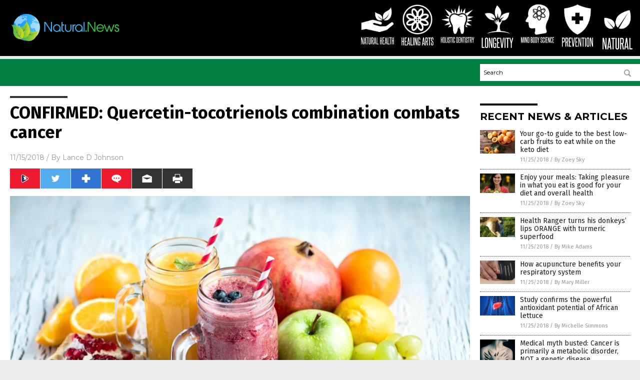

--- FILE ---
content_type: text/html
request_url: https://www.natural.news/2018-11-15-confirmed-a-quercetin-tocotrienols-combination-combat-cancer.html
body_size: 10550
content:

<!DOCTYPE html PUBLIC "-//W3C//DTD XHTML 1.0 Transitional//EN" "http://www.w3.org/TR/xhtml1/DTD/xhtml1-transitional.dtd">
<html xmlns="http://www.w3.org/1999/xhtml" dir="ltr" lang="en-US" xmlns:x2="http://www.w3.org/2002/06/xhtml2" xmlns:fb="http://www.facebook.com/2008/fbml">
<head>
<title>CONFIRMED: Quercetin-tocotrienols combination combats cancer</title>

<meta name="title" content="CONFIRMED: Quercetin-tocotrienols combination combats cancer" />
<meta name="description" content="The battle against cancer is heading into new territory, as scientists explore the healing ability of substances that support the body’s cells, instead of killing them off. Researchers from the Italian National Institute of Health and Science on Aging (INRCA) have made a breakthrough discovery for preventing the spread of malignant tumors. A natural plant-based [&hellip;]">
<meta name="keywords" content="anti-cancer,anticancer,antioxidant,apoptosis,bioavailability,cancer risk,cell cycle,cell cycle arrest,cellular senescence,DNA repair,food science,goodcancer,goodhealth,goodmedicine,inflammation,nutraceuticals,nutrients,phytonutrients,prevent cancer,prevention,quercetin,research,tocotrienols,vitamin E">
<meta name="news_keywords" content="anti-cancer,anticancer,antioxidant,apoptosis,bioavailability,cancer risk,cell cycle,cell cycle arrest,cellular senescence,DNA repair,food science,goodcancer,goodhealth,goodmedicine,inflammation,nutraceuticals,nutrients,phytonutrients,prevent cancer,prevention,quercetin,research,tocotrienols,vitamin E">

<!-- ///////////////////////////////////////////////////////////////////////////// -->

<meta http-equiv="Content-Type" content="text/html; charset=UTF-8" />
<meta id="viewport" name="viewport" content="width=device-width, initial-scale=1.0, shrink-to-fit=yes" />
<meta property="og:title" content="CONFIRMED: Quercetin-tocotrienols combination combats cancer" />
<meta property="og:type" content="article" />
<meta property="og:url" content="https://www.natural.news/2018-11-15-confirmed-a-quercetin-tocotrienols-combination-combat-cancer.html" />
<meta property="og:site_name" content="Natural.News" />
<meta property="og:description" content="The battle against cancer is heading into new territory, as scientists explore the healing ability of substances that support the body’s cells, instead of killing them off. Researchers from the Italian National Institute of Health and Science on Aging (INRCA) have made a breakthrough discovery for preventing the spread of malignant tumors. A natural plant-based [&hellip;]" />
<meta property="og:image" content="https://www.natural.news/wp-content/uploads/sites/21/2018/11/Smoothie-Fruit-Juice-Cocktail-Vitamin-Antioxidant-Fresh.jpg"/>

<link href="wp-content/themes/NTTheme/images/Newstarget-fav.png" type="image/x-icon" rel="icon" />
<link href="wp-content/themes/NTTheme/images/Newstarget-fav.png" type="image/x-icon" rel="shortcut icon" />
<link href="wp-content/themes/NTTheme/images/apple-touch-icon.png" rel="apple-touch-icon" />
<link href="wp-content/themes/NTTheme/images/apple-touch-icon-76x76.png" rel="apple-touch-icon" sizes="76x76" />
<link href="wp-content/themes/NTTheme/images/apple-touch-icon-120x120.png" rel="apple-touch-icon" sizes="120x120" />
<link href="wp-content/themes/NTTheme/images/apple-touch-icon-152x152.png" rel="apple-touch-icon" sizes="152x152" />
<link href="wp-content/themes/NTTheme/images/apple-touch-icon-180x180.png" rel="apple-touch-icon" sizes="180x180" />
<link href="wp-content/themes/NTTheme/images/icon-hires.png" rel="icon" sizes="192x192" />

<meta http-equiv="Content-Type" content="text/html; charset=UTF-8" />
<meta id="viewport" name="viewport" content="width=device-width, initial-scale=1.0, shrink-to-fit=yes" />

<link href="https://fonts.googleapis.com/css?family=Montserrat:400,700,900|Roboto:400,700,900|Fira+Sans:400,700,900" rel="stylesheet">

<link href="wp-content/themes/NTTheme/css/News.css" rel="stylesheet" type="text/css" />

<script src="https://code.jquery.com/jquery-latest.js"></script>

<script src="wp-content/themes/NTTheme/js/BacktoTop.js"></script>
<!--<script src="wp-content/themes/NTTheme/js/DateCheck.js"></script>-->
<script src="wp-content/themes/NTTheme/js/PageLoad.js"></script>
<script src="wp-content/themes/NTTheme/js/Social.js"></script>
<script src="wp-content/themes/NTTheme/js/Sticky.js"></script>
<script src="wp-content/themes/NTTheme/js/Vimeo.js"></script>

<script src="Javascripts/Abigail.js"></script>

<script src="https://www.webseed.com/javascripts/messagebar.js"></script>

<script type='text/javascript' src='https://player.vimeo.com/api/player.js?ver=4.7.3'></script>

<script src="https://www.alternativenews.com/Javascripts/RecentHeadlines.js" charset="utf-8"></script>

<link rel="stylesheet" href="wp-content/themes/NTTheme/css/HerbsNews.css" id="custom-structure-override"/>

		<style type="text/css">
			.slide-excerpt { width: 100%; }
			.slide-excerpt { Top: 0; }
			.slide-excerpt { Left: 0; }
			.flexslider { max-width: 737px; max-height: 400px; }
			.slide-image { max-height: 400px; } 
		</style><link rel='dns-prefetch' href='//ajax.googleapis.com' />
<link rel='dns-prefetch' href='//use.fontawesome.com' />
<link rel='dns-prefetch' href='//s.w.org' />
<link rel="canonical" href="2018-11-15-confirmed-a-quercetin-tocotrienols-combination-combat-cancer.html" />
<link rel='stylesheet' id='easy-facebook-likebox-plugin-styles-css'  href='wp-content/plugins/easy-facebook-likebox/public/assets/css/public.css?ver=4.3.0' type='text/css' media='all' />
<link rel='stylesheet' id='easy-facebook-likebox-popup-styles-css'  href='wp-content/plugins/easy-facebook-likebox/public/assets/popup/magnific-popup.css?ver=4.3.0' type='text/css' media='all' />
<link rel='stylesheet' id='sites_render-frontend-css'  href='wp-content/plugins/sites-render-plugin/assets/css/frontend.css?ver=1.0.0' type='text/css' media='all' />
<link rel='stylesheet' id='prefix-style-css'  href='wp-content/plugins/vps/style.css?ver=4.7.3' type='text/css' media='all' />
<link rel='stylesheet' id='scienceplugin-frontend-css'  href='wp-content/plugins/scienceplugin/assets/css/frontend.css?ver=1.0.0' type='text/css' media='all' />
<link rel='stylesheet' id='kamn-css-easy-twitter-feed-widget-css'  href='wp-content/plugins/easy-twitter-feed-widget/easy-twitter-feed-widget.css?ver=4.7.3' type='text/css' media='all' />
<link rel='stylesheet' id='screen-style-css'  href='wp-content/themes/genesis/css/screen.css?ver=1' type='text/css' media='all' />
<link rel='stylesheet' id='A2A_SHARE_SAVE-css'  href='wp-content/plugins/add-to-any/addtoany.min.css?ver=1.13' type='text/css' media='all' />
<link rel='stylesheet' id='slider_styles-css'  href='wp-content/plugins/genesis-responsive-slider/style.css?ver=0.9.2' type='text/css' media='all' />
<script type='text/javascript' src='https://ajax.googleapis.com/ajax/libs/jquery/1.11.3/jquery.min.js?ver=4.7.3'></script>
<script type='text/javascript' src='wp-content/plugins/add-to-any/addtoany.min.js?ver=1.0'></script>
<script type='text/javascript' src='wp-content/plugins/easy-facebook-likebox/public/assets/popup/jquery.magnific-popup.min.js?ver=4.3.0'></script>
<script type='text/javascript' src='wp-content/plugins/easy-facebook-likebox/public/assets/js/jquery.cookie.js?ver=4.3.0'></script>
<script type='text/javascript' src='wp-content/plugins/easy-facebook-likebox/public/assets/js/public.js?ver=4.3.0'></script>
<script type='text/javascript' src='wp-content/plugins/sites-render-plugin/assets/js/frontend.min.js?ver=1.0.0'></script>
<script type='text/javascript'>
/* <![CDATA[ */
var cssTarget = "img.";
/* ]]> */
</script>
<script type='text/javascript' src='wp-content/plugins/svg-support/js/min/svg-inline-min.js?ver=1.0.0'></script>
<script type='text/javascript' src='wp-content/plugins/scienceplugin/assets/js/frontend.min.js?ver=1.0.0'></script>
<script type='text/javascript' src='wp-content/themes/genesis/js/customscript.js?ver=1'></script>
<link rel='https://api.w.org/' href='wp-json/' />
<link rel="alternate" type="application/json+oembed" href="wp-json/oembed/1.0/embed?url=%2Fnaturalnews%2F2018-11-15-confirmed-a-quercetin-tocotrienols-combination-combat-cancer" />
<link rel="alternate" type="text/xml+oembed" href="wp-json/oembed/1.0/embed?url=%2Fnaturalnews%2F2018-11-15-confirmed-a-quercetin-tocotrienols-combination-combat-cancer&#038;format=xml" />

<script type="text/javascript">
var a2a_config=a2a_config||{};a2a_config.callbacks=a2a_config.callbacks||[];a2a_config.templates=a2a_config.templates||{};
</script>
<script type="text/javascript" src="https://static.addtoany.com/menu/page.js" async="async"></script>
<script type="text/javascript">
var _gaq = _gaq || [];
_gaq.push(['_setAccount', '']);
_gaq.push(['_trackPageview']);
(function() {
var ga = document.createElement('script'); ga.type = 'text/javascript'; ga.async = true;
ga.src = ('https:' == document.location.protocol ? 'https://ssl' : 'http://www') + '.google-analytics.com/ga.js';
var s = document.getElementsByTagName('script')[0]; s.parentNode.insertBefore(ga, s);
})();
</script>
<!-- Piwik -->
<script type="text/javascript">
  var _paq = _paq || [];
  _paq.push(['trackPageView']);
  _paq.push(['enableLinkTracking']);
  (function() {
    var u="//analytics.distributednews.com/piwik/";
    _paq.push(['setTrackerUrl', u+'piwik.php']);
    _paq.push(['setSiteId', 7]);
    var d=document, g=d.createElement('script'), s=d.getElementsByTagName('script')[0];
    g.type='text/javascript'; g.async=true; g.defer=true; g.src=u+'piwik.js'; s.parentNode.insertBefore(g,s);
  })();
</script>
<noscript><p><img src="//analytics.distributednews.com/piwik/piwik.php?idsite=7" style="border:0;" alt="" /></p></noscript>
<!-- End Piwik Code -->

<!-- Twitter Cards Meta By WPDeveloper.net -->
<meta name="twitter:card" content="summary_large_image" />


<meta name="twitter:url" content="http://www.natural.news/2018-11-15-confirmed-a-quercetin-tocotrienols-combination-combat-cancer.html" />
<meta name="twitter:title" content="CONFIRMED: Quercetin-tocotrienols combination combats cancer" />
<meta name="twitter:description" content="The battle against cancer is heading into new territory, as scientists explore the healing ability of substances that support the body’s cells, instead of killing them off. Researchers from the [...]" />
<meta name="twitter:image" content="wp-content/uploads/sites/21/2018/11/Smoothie-Fruit-Juice-Cocktail-Vitamin-Antioxidant-Fresh.jpg" />
<!-- Twitter Cards Meta By WPDeveloper.net -->

<link rel="Shortcut Icon" href="wp-content/plugins/genesis-favicon-uploader/favicons/favicon-21.ico" type="image/x-icon" />
<link rel="pingback" href="xmlrpc.php" />
<script>(function(d, s, id) {
  var js, fjs = d.getElementsByTagName(s)[0];
  if (d.getElementById(id)) return;
  js = d.createElement(s); js.id = id;
  js.src = "//connect.facebook.net/en_US/sdk.js#xfbml=1&version=v2.4";
  fjs.parentNode.insertBefore(js, fjs);
}(document, 'script', 'facebook-jssdk'));</script>

<script>!function(d,s,id){var js,fjs=d.getElementsByTagName(s)[0],p=/^http:/.test(d.location)?'http':'https';if(!d.getElementById(id)){js=d.createElement(s);js.id=id;js.src=p+'://platform.twitter.com/widgets.js';fjs.parentNode.insertBefore(js,fjs);}}(document, 'script', 'twitter-wjs');</script>

<script src="https://apis.google.com/js/platform.js" async defer>
  {lang: 'en'}
</script>

<div id="fb-root"></div>
<script>(function(d, s, id) {
  var js, fjs = d.getElementsByTagName(s)[0];
  if (d.getElementById(id)) return;
  js = d.createElement(s); js.id = id;
  js.src = "//connect.facebook.net/en_US/sdk.js#xfbml=1&version=v2.4";
  fjs.parentNode.insertBefore(js, fjs);
}(document, 'script', 'facebook-jssdk'));</script>

<script src="https://www.natural.news/Javascripts/SBA-WP-13.js"></script><!--[if lt IE 9]><script src="//html5shiv.googlecode.com/svn/trunk/html5.js"></script><![endif]-->
<style> /* Background Image */
body {
	background-image: url();
  	background-size: cover;
  	background-attachment: fixed;
    background-color: #ECECEC;
}


#mh-wrapper {
  	background-image: url(offgridnews/wp-content/uploads/sites/107/2016/12/concrete-wall.png);
}

.widget-list li:hover, .sb-widget ul > .page_item:hover  { 
  background: none !important; 
  padding-left: 10px !important; 
}

.header-sub {
  	background: #E0E0E0;
}

/* Footer */
.mh-footer, .footer-bottom {
 	background: rgba(0, 0, 0, 0.001);
}

.site-footer .wrap, .mh-footer > div:first-child {
  	display: none;
}

.copyright-wrap {
  	text-align: center;
  	color: #000000;
  	margin: auto;
  	float: none;
}

.copyright {
  	text-align: center;
  	margin: auto;
  	font-size: 12px;
  	color: #ffffff;
  	background: #000000;
    width: 200px;
  	border-radius: 10px;
}

/* Light Widget Title Sections */

.widget-title {
  	background: #486B00;
}

/* Dark Widget Title Sections */

.widget-title span, input[type=submit], .ticker-title, .button span {
  background: #2E4600; 
}

.entry-content a {
  color: #2E4600;
}

/* Submit Buttons / News Ticker / Read More Buttons Coloring */

.main-nav {
  	background: #141414;
}

.main-nav ul {
  	border-right: 0.5px solid #000000;
  	border-left: none;
}

.main-nav li:hover { 
  	background: #2E4600; 
}

a:hover { 
  	color: #7D4427; 
}

.more-link {
  	color: #7D4427;
}

.entry-meta .entry-meta-author, .entry-meta a {
  	color: #000000;
}  

#newslettertitle {
  	text-align: right;
}

/* Fonts Formatting */

/*.content-lead-title a, .entry-title a, .entry-content p, .content-lead-excerpt p, .entry-meta a, .entry-meta-date, .content-grid-title a, .rp-widget-item a, .page_item a, #SubscribeEmail-Bottom, .ticker-item a {
  	color: #FFFFFF;
}*/


/*Button Format*/

.button span {
}

/*Header TOP*/

.header-top {
  	display: none;
}

/*Header AD*/
#text-2 {
	margin-top: 25px;
}  

/*Make Main Picture Fill Its Container*/	
div.content-lead-thumb a img {	
	height:auto;
  	width: 775px;
  	overflow-y: hidden;
}	
	
.entry-thumbnail img {
	height:auto;
  	width: 775px;
  	overflow-y: hidden;
}	</style>

</head>

<body>

<div class="Page">

<div class="Layer1"></div>
<div class="Layer2">

<!-- ///////////////////////////////////////////////////////////////////////////// -->

<!-- MASTHEAD -->

<div class="MastheadContainer">
<div class="Masthead">
<div class="ButtonMenu"></div>

<div class="Logo"><a href="/" itemprop="url" title="CONFIRMED: Quercetin-tocotrienols combination combats cancer">
<img border='0' src='wp-content/uploads/sites/21/2015/08/cropped-cropped-Natural-News-Logo-01.png'></a></div>

<div class="Topics">
<div class="Icons">



<div class="Icon2" style="float:right">
 <div style="width:70px;border:0px solid red;">
  <center>
  <a href="https://www.natural.news/" target="_blank" rel="nofollow"><img width="70px" style="" src="wp-content/themes/NTTheme/images/icon136_icon.png" /></a>
  </center>
 </div>
 <div style="align:center;width:70px;border:0px solid red">
  <center>
  <a href="Natural.news.png" target="_blank" rel="nofollow"><img width="70px" src="wp-content/themes/NTTheme/images/icon136_text.svg" /></a>
  </center>
 </div>
</div>
<div class="Icon2" style="float:right">
 <div style="width:70px;border:0px solid red;">
  <center>
  <a href="http://www.prevention.news/" target="_blank" rel="nofollow"><img width="70px" style="" src="wp-content/themes/NTTheme/images/icon135_icon.png" /></a>
  </center>
 </div>
 <div style="align:center;width:70px;border:0px solid red">
  <center>
  <a href="Prevention.news.png" target="_blank" rel="nofollow"><img width="70px" src="wp-content/themes/NTTheme/images/icon135_text.svg" /></a>
  </center>
 </div>
</div>
<div class="Icon2" style="float:right">
 <div style="width:70px;border:0px solid red;">
  <center>
  <a href="http://www.mindbodyscience.news/" target="_blank" rel="nofollow"><img width="70px" style="" src="wp-content/themes/NTTheme/images/icon134_icon.png" /></a>
  </center>
 </div>
 <div style="align:center;width:70px;border:0px solid red">
  <center>
  <a href="MindBodyScience.news.png" target="_blank" rel="nofollow"><img width="70px" src="wp-content/themes/NTTheme/images/icon134_text.svg" /></a>
  </center>
 </div>
</div>
<div class="Icon2" style="float:right">
 <div style="width:70px;border:0px solid red;">
  <center>
  <a href="http://www.longevity.news/" target="_blank" rel="nofollow"><img width="70px" style="" src="wp-content/themes/NTTheme/images/icon133_icon.png" /></a>
  </center>
 </div>
 <div style="align:center;width:70px;border:0px solid red">
  <center>
  <a href="Longevity.news.png" target="_blank" rel="nofollow"><img width="70px" src="wp-content/themes/NTTheme/images/icon133_text.svg" /></a>
  </center>
 </div>
</div>
<div class="Icon2" style="float:right">
 <div style="width:70px;border:0px solid red;">
  <center>
  <a href="http://www.holisticdentistry.news/" target="_blank" rel="nofollow"><img width="70px" style="" src="wp-content/themes/NTTheme/images/icon132_icon.png" /></a>
  </center>
 </div>
 <div style="align:center;width:70px;border:0px solid red">
  <center>
  <a href="HolisticDentistry.com.png" target="_blank" rel="nofollow"><img width="70px" src="wp-content/themes/NTTheme/images/icon132_text.svg" /></a>
  </center>
 </div>
</div>
<div class="Icon2" style="float:right">
 <div style="width:70px;border:0px solid red;">
  <center>
  <a href="http://www.healingarts.news/" target="_blank" rel="nofollow"><img width="70px" style="" src="wp-content/themes/NTTheme/images/icon131_icon.png" /></a>
  </center>
 </div>
 <div style="align:center;width:70px;border:0px solid red">
  <center>
  <a href="HealingArts.news.png" target="_blank" rel="nofollow"><img width="70px" src="wp-content/themes/NTTheme/images/icon131_text.svg" /></a>
  </center>
 </div>
</div>
<div class="Icon2" style="float:right">
 <div style="width:70px;border:0px solid red;">
  <center>
  <a href="http://www.naturalhealth.news/" target="_blank" rel="nofollow"><img width="70px" style="" src="wp-content/themes/NTTheme/images/icon121_icon.png" /></a>
  </center>
 </div>
 <div style="align:center;width:70px;border:0px solid red">
  <center>
  <a href="NaturalHealth.news.png" target="_blank" rel="nofollow"><img width="70px" src="wp-content/themes/NTTheme/images/icon121_text.svg" /></a>
  </center>
 </div>
</div>

</div>
</div>

<div class="ButtonTopics"></div>

</div>
</div>

<div class="UnderNavigationContainer">
</div>

<div class="NavigationContainer">
<div class="Navigation">
<div class="Menu">



</div>

<div class="Search">
<form name="GoodGopherSearch" id="GoodGopherSearch" method="GET" action="https://www.goodgopher.com/SearchResults.asp" target="_blank">

<div class="SearchBox">
<div><input type="text" value="Search" name="query" id="query"></div>
<div><input name="" type="image" src="wp-content/themes/NTTheme/images/Submit-Search.svg" title="Search"/></div>
</div>

<input type="hidden" name="pr" value="NT">
</form>
</div>
</div>
</div>

<!-- ///////////////////////////////////////////////////////////////////////////// -->

<div class="Container">
<div class="Index">
<div class="Article1">
<div class="Sticky1">


<!-- ------------------------------------------ -->

<div class="PostTitle">
<h1>CONFIRMED: Quercetin-tocotrienols combination combats cancer</h1>
</div>

<!-- ------------------------------------------ -->

<div class="PostInfo">
<p><span class="Date">11/15/2018</span> / By <a href="author/ldevon" rel="author">Lance D Johnson</a></p>
</div>

<!-- ------------------------------------------ -->

<div class="PostSocial">
<div class="Buttons"><script>WriteSocialBlock();</script></div>
</div>

<!-- ------------------------------------------ -->

<div class="PostPic">
<div class="Pic"><img style="max-width:1000px;width:100%" border="0" src="wp-content/uploads/sites/21/2018/11/Smoothie-Fruit-Juice-Cocktail-Vitamin-Antioxidant-Fresh.jpg"></div>
<div class="Text"></div>
</div>

<!-- ------------------------------------------ -->

<div class="PostArticle">
<hr class="Marker" id="Marker2">

<div class='code-block code-block-6' style='float:right;margin:8px 0px 8px 8px;'><div class="Sasha"></div></div><p>The battle against cancer is heading into new territory, as scientists explore the healing ability of substances that support the body’s cells, instead of killing them off. Researchers from the Italian National Institute of Health and Science on Aging (INRCA) have <a href="https://www.ncbi.nlm.nih.gov/pubmed/26343116">made a breakthrough discovery</a> for preventing the spread of malignant tumors. A natural plant-based combination, including quercetin and tocotrienols, effectively targets aging cells that cause chronic inflammation and cancer. This dynamic, anti-cancer duo causes stubborn cancer cells to die off and simultaneously promotes the growth of normal cells.</p>
<p>This dynamic duo heals the body at the cellular level by <a href="https://www.naturalhealth365.com/tocotrienols-cancer-cells-2072.html">triggering a die-off sequence within aging and malignant cells</a>. If old, decrepit cells become inefficient at performing cellular division, new cells cannot be created. If these senile cells refuse to die off, a condition called cellular senescence sets in. This causes an accumulation of aged cells that emit pro-inflammatory chemicals into the body. This process promotes aging in the body and increases cancer risk. Quercetin and tocotrienols help to remove aging cells so healthy cells have space to flourish.</p>
<p>Moreover, quercetin and tocotrienols identify malignant cancer cells and speed up their cellular senescence. This dynamic duo effectively target unwanted cancer cells and speed up their death, preventing cancer cell replication. The two natural substances remove inflammatory, aging cells and stop malignant cells from growing. This combination is a highly intelligent form of medicine that deciphers dangerous cells and manipulates cellular senescence so that the body can heal itself. The combination can be employed as an adjunct therapy for cancers of many origins. This combination can be used to prevent cancer from taking hold and stop early cancers in their tracks.</p><p style="display: block; width: auto; background-color: #f2f2f2; color: #000000; font-family: arial, helvetica, sans-serif; font-size: 16px; line-height: 130%; margin: 30px auto; padding: 15px; border-top: solid 1px #CCCCCC; border-bottom: solid 1px #CCCCCC;"><em><strong>The power of the elements</strong>: Discover Colloidal Silver Mouthwash with quality, natural ingredients like Sangre de Drago sap, black walnut hulls, menthol crystals and more. Zero artificial sweeteners, colors or alcohol. <a href="https://colloidalsilvermouthwash.healthrangerstore.com/colloidal-silver-mouthwash.html" target="_blank">Learn more at the Health Ranger Store</a> and help support this news site.</em></p><p>
<h2>Anti-cancer intelligence of tocotrienols</h2>
<p>Tocotrienols are an <a href="https://www.naturalpedia.com/vitamin-e-sources-health-benefits-and-uses.html">anti-inflammatory type of vitamin E</a> that can be found in wheat germ, barley, oat, rye, cranberries, blueberries, kiwi, plum, coconut, and some nuts. It is also isolated in supplement form. Research confirms that this form of vitamin E can reverse cell cycle arrest and reduce DNA damage, especially for treatment of breast cancer, pancreatic cancer, and melanoma. However, assimilation of tocotrienols in the human intestine is poor because they are <a href="http://pharmacology.imedpub.com/natural-sources-of-tocotrienols-a-note-on-absorption.php?aid=19825#48">lipophilic in nature</a> (they dissolve in lipids and fats). Researchers must find ways to increase the bio-availability of tocotrienols to increase this vitamin’s therapeutic effects. Intestinal absorption depends upon the secretion of bile and transporters such as ?-tocopherol transfer protein (?-TTP); therefore, assimilation of tocotrienols occurs more readily with food. Nutritionists recommend a daily dose of 150 mg of tocotrienols. One should expect to see therapeutic benefits with supplementation after ninety days.</p>
<h2>The healing nature of quercetin</h2>
<p>Quercetin is a <a href="https://www.naturalpedia.com/quercetin-sources-health-benefits-and-uses.html">plant-based flavonoid and antioxidant</a> that helps plants defend against disease. When quercetin is combined with tocotrienols, synergy is created; together these natural substances slow the aging process, prolong the life of healthy cells, and induce apoptosis of malignant cancer cells. Because of its anti-inflammatory properties, quercetin can benefit seasonal allergies, asthma, bronchitis, and congestion. Quercetin is commonly found in apples, tea, onions, nuts, berries, cauliflower and cabbage and can be isolated and consumed in the form of a supplement. To rid the body of aging cells, nutritionists recommend a daily dose of quercetin (500 to 800 mg) for up to three consecutive months, followed by a maintenance dose of 150 mg a day. It is best to consult a healthcare professional, as many medications can adversely interact with the body when healing substances are introduced.</p>
<p>For more on the healing power of nutraceuticals, visit <em><a href="http://nutrients.news">Nutrients.News</a>.</em></p>
<p><strong>Sources include:</strong></p>
<p><a href="https://www.naturalhealth365.com/tocotrienols-cancer-cells-2072.html">NaturalHealth365.com</a></p>
<p><a href="https://www.ncbi.nlm.nih.gov/pubmed/26343116">NCBI.NLM.NIH.gov</a></p>
<p><a href="https://www.naturalpedia.com/vitamin-e-sources-health-benefits-and-uses.html">NaturalPedia.com</a></p>
<p><a href="https://www.naturalpedia.com/quercetin-sources-health-benefits-and-uses.html">NaturalPedia.com</a></p>
<p><a href="http://pharmacology.imedpub.com/natural-sources-of-tocotrienols-a-note-on-absorption.php?aid=19825#48">Pharmacology.Imed.Pub</a></p>
<div class="addtoany_share_save_container addtoany_content_bottom"><div class="a2a_kit a2a_kit_size_32 addtoany_list" data-a2a-url="2018-11-15-confirmed-a-quercetin-tocotrienols-combination-combat-cancer" data-a2a-title="CONFIRMED: Quercetin-tocotrienols combination combats cancer"><a class="a2a_button_facebook" href="https://www.addtoany.com/add_to/facebook?linkurl=%2Fnaturalnews%2F2018-11-15-confirmed-a-quercetin-tocotrienols-combination-combat-cancer&amp;linkname=CONFIRMED%3A%20Quercetin-tocotrienols%20combination%20combats%20cancer" title="Facebook" rel="nofollow" target="_blank"></a><a class="a2a_button_twitter" href="https://www.addtoany.com/add_to/twitter?linkurl=%2Fnaturalnews%2F2018-11-15-confirmed-a-quercetin-tocotrienols-combination-combat-cancer&amp;linkname=CONFIRMED%3A%20Quercetin-tocotrienols%20combination%20combats%20cancer" title="Twitter" rel="nofollow" target="_blank"></a><a class="a2a_button_google_plus" href="https://www.addtoany.com/add_to/google_plus?linkurl=%2Fnaturalnews%2F2018-11-15-confirmed-a-quercetin-tocotrienols-combination-combat-cancer&amp;linkname=CONFIRMED%3A%20Quercetin-tocotrienols%20combination%20combats%20cancer" title="Google+" rel="nofollow" target="_blank"></a><a class="a2a_dd addtoany_share_save" href="https://www.addtoany.com/share"></a></div></div></div>

<!-- ------------------------------------------ -->

<div class="PostTags">
<p><b>Tagged Under:</b> 
<a href="tag/anticancer" rel="tag">anticancer</a>, <a href="tag/antioxidant" rel="tag">antioxidant</a>, <a href="tag/apoptosis" rel="tag">apoptosis</a>, <a href="tag/bioavailability" rel="tag">bioavailability</a>, <a href="tag/cancer-risk" rel="tag">cancer risk</a>, <a href="tag/cell-cycle" rel="tag">cell cycle</a>, <a href="tag/cell-cycle-arrest" rel="tag">cell cycle arrest</a>, <a href="tag/cellular-senescence" rel="tag">cellular senescence</a>, <a href="tag/dna-repair" rel="tag">DNA repair</a>, <a href="tag/food-science" rel="tag">food science</a>, <a href="tag/inflammation" rel="tag">inflammation</a>, <a href="tag/nutraceuticals" rel="tag">nutraceuticals</a>, <a href="tag/nutrients" rel="tag">nutrients</a>, <a href="tag/phytonutrients" rel="tag">phytonutrients</a>, <a href="tag/prevention" rel="tag">prevention</a>, <a href="tag/quercetin" rel="tag">quercetin</a>, <a href="tag/research" rel="tag">research</a>, <a href="tag/tocotrienols" rel="tag">tocotrienols</a>, <a href="tag/vitamin-e" rel="tag">vitamin E</a></p>
</div>


<!-- ------------------------------------------ -->

<hr id="Marker5" class="Marker">
<hr id="Marker6" class="Marker">

<!-- ------------------------------------------ -->

<div class="PostComments">

<div class="SectionHead">Comments</div>
<!-- BEGIN DISQUS COMMENTS -->

<a name="Comments" id="Comments"></a>
<!--<div id="disqus_thread" class="comment list">-->
<div id="disqus_thread">
</div>	 

<!--<a name="Comments" id="Comments"></a>
<div id="disqus_thread"></div>-->
<script type="text/javascript">
/* * * CONFIGURATION VARIABLES: EDIT BEFORE PASTING INTO YOUR WEBPAGE * * */
var disqus_shortname = 'naturalnews'; // required: replace example with your forum shortname
var disqus_identifier = 'Natural.News-P12657';
var disqus_title = 'CONFIRMED: Quercetin-tocotrienols combination combats cancer';
var disqus_url = 'http://www.natural.news/2018-11-15-confirmed-a-quercetin-tocotrienols-combination-combat-cancer';
/* * * DON'T EDIT BELOW THIS LINE * * */
(function() {

var dsq = document.createElement('script'); dsq.type = 'text/javascript'; dsq.async = true;
dsq.src = '//' + disqus_shortname + '.disqus.com/embed.js';
(document.getElementsByTagName('head')[0] || document.getElementsByTagName('body')[0]).appendChild(dsq);
})();
</script>
<noscript>Please enable JavaScript to view the <a href="//disqus.com/?ref_noscript">comments powered by Disqus.</a></noscript>
<a href="//disqus.com" class="dsq-brlink">comments powered by <span class="logo-disqus">Disqus</span></a>

<!-- BEGIN DISQUS COMMENTS -->

</div>

<!-- ------------------------------------------ -->
</div>
</div>

<!-- ========================= -->

<div class="Article2">
<div class="Sticky2">
<hr id="Marker3" class="Marker">
<div id="rp_widget-2" class="widget widget_rp_widget"><h2><div class="SectionHead">RECENT NEWS &#038; ARTICLES</div></h2><div class="PostsSmall"><div class="Post">
<div class="Pic">
<a href="2018-11-25-the-best-low-carb-fruits-to-eat-on-the-keto-diet.html"><img border="0" src="wp-content/uploads/sites/21/2018/11/Apricot-Rustic-Above-Agriculture-Background-Bowl-Closeup.jpg"></a>
</div>
<div class="Text">
<div class="Title"><a href="2018-11-25-the-best-low-carb-fruits-to-eat-on-the-keto-diet.html">Your go-to guide to the best low-carb fruits to eat while on the keto diet</a></div>
<div class="Info"><span class="Date">11/25/2018</span> / <span class="Author"><a href="author/zoeysky">By Zoey Sky</a></span></div>
</div>
</div>
<div class="Post">
<div class="Pic">
<a href="2018-11-25-taking-pleasure-in-what-you-eat-is-good-for-your-health.html"><img border="0" src="wp-content/uploads/sites/21/2018/11/Woman-Happy-Broccoli-Salad-Bowl-Eating-Food.jpg"></a>
</div>
<div class="Text">
<div class="Title"><a href="2018-11-25-taking-pleasure-in-what-you-eat-is-good-for-your-health.html">Enjoy your meals: Taking pleasure in what you eat is good for your diet and overall health</a></div>
<div class="Info"><span class="Date">11/25/2018</span> / <span class="Author"><a href="author/zoeysky">By Zoey Sky</a></span></div>
</div>
</div>
<div class="Post">
<div class="Pic">
<a href="2018-11-25-health-ranger-turns-his-donkeys-lips-orange-with-turmeric-superfood.html"><img border="0" src="wp-content/uploads/sites/21/2018/11/Health-Ranger-donkeys-orange-lips-turmeric.jpg"></a>
</div>
<div class="Text">
<div class="Title"><a href="2018-11-25-health-ranger-turns-his-donkeys-lips-orange-with-turmeric-superfood.html">Health Ranger turns his donkeys&#8217; lips ORANGE with turmeric superfood</a></div>
<div class="Info"><span class="Date">11/25/2018</span> / <span class="Author"><a href="author/healthranger">By Mike Adams</a></span></div>
</div>
</div>
<div class="Post">
<div class="Pic">
<a href="2018-11-25-how-acupuncture-benefits-your-respiratory-system.html"><img border="0" src="wp-content/uploads/sites/21/2018/11/Acupuncture.jpg"></a>
</div>
<div class="Text">
<div class="Title"><a href="2018-11-25-how-acupuncture-benefits-your-respiratory-system.html">How acupuncture benefits your respiratory system</a></div>
<div class="Info"><span class="Date">11/25/2018</span> / <span class="Author"><a href="author/maryponce">By Mary Miller</a></span></div>
</div>
</div>
<div class="Post">
<div class="Pic">
<a href="2018-11-25-antioxidant-potential-of-african-lettuce.html"><img border="0" src="wp-content/uploads/sites/21/2018/11/Liver-Fatty-Disease-Human-Cancer-Hepatitis-Anatomy.jpg"></a>
</div>
<div class="Text">
<div class="Title"><a href="2018-11-25-antioxidant-potential-of-african-lettuce.html">Study confirms the powerful antioxidant potential of African lettuce</a></div>
<div class="Info"><span class="Date">11/25/2018</span> / <span class="Author"><a href="author/michellesimmons">By Michelle Simmons</a></span></div>
</div>
</div>
<div class="Post">
<div class="Pic">
<a href="2018-11-24-medical-myth-cancer-is-a-metabolic-disorder.html"><img border="0" src="wp-content/uploads/sites/21/2018/11/Breast-Cancer-Exam-Self-Covered-Body-Care.jpg"></a>
</div>
<div class="Text">
<div class="Title"><a href="2018-11-24-medical-myth-cancer-is-a-metabolic-disorder.html">Medical myth busted: Cancer is primarily a metabolic disorder, NOT a genetic disease</a></div>
<div class="Info"><span class="Date">11/24/2018</span> / <span class="Author"><a href="author/traceyw">By Tracey Watson</a></span></div>
</div>
</div>
<div class="Post">
<div class="Pic">
<a href="2018-11-24-list-most-effective-natural-painkillers.html"><img border="0" src="wp-content/uploads/sites/21/2018/11/Aloe-Vera-Leaf-Cut-Fillet-Close-Up.jpg"></a>
</div>
<div class="Text">
<div class="Title"><a href="2018-11-24-list-most-effective-natural-painkillers.html">See the list: 11 of the most effective natural painkillers</a></div>
<div class="Info"><span class="Date">11/24/2018</span> / <span class="Author"><a href="author/michellesimmons">By Michelle Simmons</a></span></div>
</div>
</div>
<div class="Post">
<div class="Pic">
<a href="2018-11-24-lessen-the-severity-of-rheumatoid-arthritis-with-reflexology.html"><img border="0" src="wp-content/uploads/sites/21/2018/11/Man-Wrist-Join-Pain-Arthritis.jpg"></a>
</div>
<div class="Text">
<div class="Title"><a href="2018-11-24-lessen-the-severity-of-rheumatoid-arthritis-with-reflexology.html">You can lessen the severity of rheumatoid arthritis with reflexology</a></div>
<div class="Info"><span class="Date">11/24/2018</span> / <span class="Author"><a href="author/edselcook">By Edsel Cook</a></span></div>
</div>
</div>
<div class="Post">
<div class="Pic">
<a href="2018-11-24-maqui-berry-lowering-your-blood-sugar-levels.html"><img border="0" src="wp-content/uploads/sites/21/2018/11/Maqui-Fruit-2.jpg"></a>
</div>
<div class="Text">
<div class="Title"><a href="2018-11-24-maqui-berry-lowering-your-blood-sugar-levels.html">Maqui berry is an underreported superfood – it shows scientific promise for lowering your blood sugar levels</a></div>
<div class="Info"><span class="Date">11/24/2018</span> / <span class="Author"><a href="author/edselcook">By Edsel Cook</a></span></div>
</div>
</div>
<div class="Post">
<div class="Pic">
<a href="2018-11-24-ways-to-remedy-plantar-fasciitis.html"><img border="0" src="wp-content/uploads/sites/21/2018/11/Ankle-Wrap-Foot.jpg"></a>
</div>
<div class="Text">
<div class="Title"><a href="2018-11-24-ways-to-remedy-plantar-fasciitis.html">10 tried-and-tested ways to remedy plantar fasciitis</a></div>
<div class="Info"><span class="Date">11/24/2018</span> / <span class="Author"><a href="author/zoeysky">By Zoey Sky</a></span></div>
</div>
</div>
<div class="Post">
<div class="Pic">
<a href="2018-11-24-holistic-treatments-that-naturally-lower-cholesterol-levels.html"><img border="0" src="wp-content/uploads/sites/21/2018/11/Healthy-Food-Heart-Cholesterol-Diet-Concept.jpg"></a>
</div>
<div class="Text">
<div class="Title"><a href="2018-11-24-holistic-treatments-that-naturally-lower-cholesterol-levels.html">Have you tried these holistic treatments that naturally lower cholesterol levels?</a></div>
<div class="Info"><span class="Date">11/24/2018</span> / <span class="Author"><a href="author/edselcook">By Edsel Cook</a></span></div>
</div>
</div>
<div class="Post">
<div class="Pic">
<a href="2018-11-24-healthiest-fruits-low-on-sugar.html"><img border="0" src="wp-content/uploads/sites/21/2018/11/Vegetable-Farmers-Market-Fruits-Diet-Nutrition-Health.jpg"></a>
</div>
<div class="Text">
<div class="Title"><a href="2018-11-24-healthiest-fruits-low-on-sugar.html">Here are the healthiest fruits you can eat that are low in sugar</a></div>
<div class="Info"><span class="Date">11/24/2018</span> / <span class="Author"><a href="author/rjyodico">By RJ Jhonson</a></span></div>
</div>
</div>
<div class="Post">
<div class="Pic">
<a href="2018-11-24-how-to-easily-grow-your-own-lettuce.html"><img border="0" src="wp-content/uploads/sites/21/2018/11/Blonde-Woman-Happy-Produce-Lettuce-Harvest.jpg"></a>
</div>
<div class="Text">
<div class="Title"><a href="2018-11-24-how-to-easily-grow-your-own-lettuce.html">How to easily grow your own lettuce</a></div>
<div class="Info"><span class="Date">11/24/2018</span> / <span class="Author"><a href="author/rhondaj">By Rhonda Johansson</a></span></div>
</div>
</div>
<div class="Post">
<div class="Pic">
<a href="2018-11-24-thai-black-ginger-for-obese-people-skin-disorder.html"><img border="0" src="wp-content/uploads/sites/21/2018/11/Black-Thai-Ginger-Galangal-on-table.jpg"></a>
</div>
<div class="Text">
<div class="Title"><a href="2018-11-24-thai-black-ginger-for-obese-people-skin-disorder.html">Study: Obese people who supplement with Thai black ginger are less likely to develop a skin disorder</a></div>
<div class="Info"><span class="Date">11/24/2018</span> / <span class="Author"><a href="author/ralphflores">By Ralph Flores</a></span></div>
</div>
</div>
<div class="Post">
<div class="Pic">
<a href="2018-11-24-a-basic-guide-to-fermentation-for-the-smart-homesteader.html"><img border="0" src="wp-content/uploads/sites/21/2018/11/Yogurt-Container.jpg"></a>
</div>
<div class="Text">
<div class="Title"><a href="2018-11-24-a-basic-guide-to-fermentation-for-the-smart-homesteader.html">A basic guide to fermentation for the smart homesteader</a></div>
<div class="Info"><span class="Date">11/24/2018</span> / <span class="Author"><a href="author/ellainec">By Ellaine Castillo</a></span></div>
</div>
</div>
<div class="Post">
<div class="Pic">
<a href="2018-11-24-the-research-is-in-black-cumin-seed-oil-can-reverse-life-threatening-diseases.html"><img border="0" src="wp-content/uploads/sites/21/2018/11/Black-Cumin-Oil-Nigella-Sativa-Essential-Caraway.jpg"></a>
</div>
<div class="Text">
<div class="Title"><a href="2018-11-24-the-research-is-in-black-cumin-seed-oil-can-reverse-life-threatening-diseases.html">The research is in: Black cumin seed oil can reverse life-threatening diseases</a></div>
<div class="Info"><span class="Date">11/24/2018</span> / <span class="Author"><a href="author/isabelle">By Isabelle Z.</a></span></div>
</div>
</div>
<div class="Post">
<div class="Pic">
<a href="2018-11-24-women-who-eat-fruits-and-vegetables-lower-risk-of-breast-cancer.html"><img border="0" src="wp-content/uploads/sites/21/2018/11/Breast-Cancer-Exam-Self-Covered-Body-Care.jpg"></a>
</div>
<div class="Text">
<div class="Title"><a href="2018-11-24-women-who-eat-fruits-and-vegetables-lower-risk-of-breast-cancer.html">Study: Women who eat lots of fruits and vegetables have a lower risk of breast cancer</a></div>
<div class="Info"><span class="Date">11/24/2018</span> / <span class="Author"><a href="author/traceyw">By Tracey Watson</a></span></div>
</div>
</div>
<div class="Post">
<div class="Pic">
<a href="2018-11-24-losing-weight-try-using-these-acupressure-points.html"><img border="0" src="wp-content/uploads/sites/21/2018/11/Weight-Loss-Diet-Health-Slim-Woman-Beauty.jpg"></a>
</div>
<div class="Text">
<div class="Title"><a href="2018-11-24-losing-weight-try-using-these-acupressure-points.html">Having trouble losing weight? Try using these acupressure points</a></div>
<div class="Info"><span class="Date">11/24/2018</span> / <span class="Author"><a href="author/maryponce">By Mary Miller</a></span></div>
</div>
</div>
<div class="Post">
<div class="Pic">
<a href="2018-11-24-activated-charcoal-uses-supplement.html"><img border="0" src="wp-content/uploads/sites/21/2018/11/activated-charcoal-3.jpg"></a>
</div>
<div class="Text">
<div class="Title"><a href="2018-11-24-activated-charcoal-uses-supplement.html">The many uses of activated charcoal as a dietary supplement</a></div>
<div class="Info"><span class="Date">11/24/2018</span> / <span class="Author"><a href="author/michellesimmons">By Michelle Simmons</a></span></div>
</div>
</div>
<div class="Post">
<div class="Pic">
<a href="2018-11-24-nutritional-imbalance-damaging-mental-health.html"><img border="0" src="wp-content/uploads/sites/21/2018/11/Fat-Healthy-Food-Brain-Calories-Detox-Dha.jpg"></a>
</div>
<div class="Text">
<div class="Title"><a href="2018-11-24-nutritional-imbalance-damaging-mental-health.html">Are your nutrient levels normal? An imbalance could be damaging your mental health</a></div>
<div class="Info"><span class="Date">11/24/2018</span> / <span class="Author"><a href="author/ellainec">By Ellaine Castillo</a></span></div>
</div>
</div>
</div></div>
</div>
</div>

<script src="https://www.alternativenews.com/wpvisits/JS/NNAnalyticsWPSites.js" type="text/javascript"></script>
<!-- ========================= -->
</div>
</div>

<!-- ///////////////////////////////////////////////////////////////////////////// -->

<!-- FOOTER -->

<div class="FooterContainer">
<div class="Footer">
<div id="ai_widget-4" class="widget ai_widget"><div class='code-block code-block-9' style='text-align:center;margin-left:auto;margin-right:auto;'><div class="Sasha"></div></div></div><p>Natural.News is a fact-based public education website published by Natural News Features, LLC.</p>
<p>All content copyright &copy; 2018 by Natural News Features, LLC.</p>
<p><a href="/cdn-cgi/l/email-protection#6a0c0f0f0e080b09012a3909030f04090f44240f1d19">Contact Us with Tips or Corrections</a></p>
<p>All trademarks, registered trademarks and servicemarks mentioned on this site are the property of their respective owners.</p><p><a href="privacypolicy.html">Privacy Policy</a></p>
</div>
</div>

</div>

</div>

<script data-cfasync="false" src="/cdn-cgi/scripts/ddc5a536/cloudflare-static/email-decode.min.js"></script><script defer src="https://static.cloudflareinsights.com/beacon.min.js/vcd15cbe7772f49c399c6a5babf22c1241717689176015" integrity="sha512-ZpsOmlRQV6y907TI0dKBHq9Md29nnaEIPlkf84rnaERnq6zvWvPUqr2ft8M1aS28oN72PdrCzSjY4U6VaAw1EQ==" data-cf-beacon='{"version":"2024.11.0","token":"bd1c82e8c12c4980bd722877bd0b9ce4","r":1,"server_timing":{"name":{"cfCacheStatus":true,"cfEdge":true,"cfExtPri":true,"cfL4":true,"cfOrigin":true,"cfSpeedBrain":true},"location_startswith":null}}' crossorigin="anonymous"></script>
</body>
</html>

--- FILE ---
content_type: text/html
request_url: https://alternativenews.com/wpvisits/pages/NNAjaxWPSites.asp?page=https://www.natural.news/2018-11-15-confirmed-a-quercetin-tocotrienols-combination-combat-cancer.html&callback=jQuery1113034109592453567705_1768984341916&_=1768984341917
body_size: -135
content:
(1)page = https://www.natural.news/2018-11-15-confirmed-a-quercetin-tocotrienols-combination-combat-cancer.html<br>(2)page = natural.news_@_2018-11-15-confirmed-a-quercetin-tocotrienols-combination-combat-cancer.html<br>(3)page = natural.news_@_2018-11-15-confirmed-a-quercetin-tocotrienols-combination-combat-cancer.html<br>(4)page = natural.news_@_2018-11-15-confirmed-a-quercetin-tocotrienols-combination-combat-cancer.html<br>save visits<br>